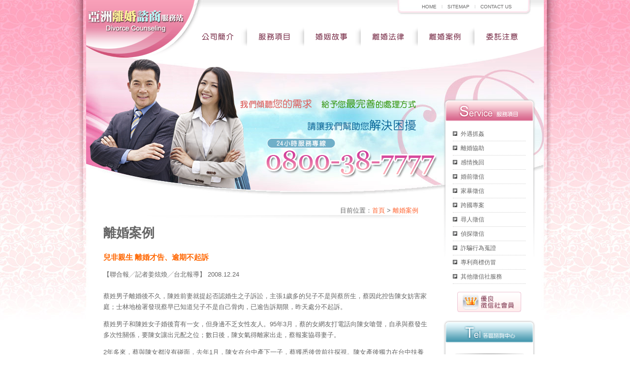

--- FILE ---
content_type: text/html
request_url: http://big168.net/caes04.html
body_size: 3711
content:
<!DOCTYPE html PUBLIC "-//W3C//DTD XHTML 1.0 Transitional//EN" "http://www.w3.org/TR/xhtml1/DTD/xhtml1-transitional.dtd">
<html xmlns="http://www.w3.org/1999/xhtml">
<head>
<meta name="msvalidate.01" content="2C65E03B607143E4458BDB68CE808A8D" />
<meta http-equiv="Content-Type" content="text/html; charset=utf-8" />
<meta name="robots" content="index,follow" />
<meta name="description" content="想讓彼此人生重新開始，簽下離婚協議書，但以為這樣就結束了？多少人因夫妻財產分配問題走上法院，鬧的不歡而散，連朋友都當不成，亞洲離婚諮商服務網提供完善服務，讓昔日怨侶變今日摯友。" />
<meta name="keywords" content="離婚諮詢,離婚協議,夫妻財產分配" />
<meta name="author" content="離婚諮詢 – 亞洲離婚諮商服務" />
<title>離婚諮詢 – 亞洲離婚諮商服務</title>
<link href="css/style.css" rel="stylesheet" type="text/css" />
<script src="Scripts/AC_RunActiveContent.js" type="text/javascript"></script>
<script>
  (function(i,s,o,g,r,a,m){i['GoogleAnalyticsObject']=r;i[r]=i[r]||function(){
  (i[r].q=i[r].q||[]).push(arguments)},i[r].l=1*new Date();a=s.createElement(o),
  m=s.getElementsByTagName(o)[0];a.async=1;a.src=g;m.parentNode.insertBefore(a,m)
  })(window,document,'script','//www.google-analytics.com/analytics.js','ga');

  ga('create', 'UA-58299878-9', 'auto');
  ga('send', 'pageview');

</script>
</head>

<body>

<div class="wrapper">
  <div class="container">
  
    <div class="header">
      <div class="logo"><a href="http://www.big168.net"><img src="images/index_02.gif" alt="離婚諮商服務站" /></a></div>
      <!--logo-->
      <div class="menu">
        <div class="menu1"><a href="http://www.big168.net" title="亞洲離婚諮商服務站">HOME</a>　l　<a href="sitemap.html" title="網站地圖">SITEMAP</a>　l　<a href="contact.html" title="聯絡我們">CONTACT US</a></div>
        <!--menu1-->
        <div class="menu2">
          <ul>
            <li class="m01"><a href="about.html" title="公司簡介">公司簡介</a></li>
              <li class="m02"><a href="service.html" title="服務項目">服務項目</a></li>
              <li class="m03"><a href="story.html" title="婚姻故事">婚姻故事</a></li>
              <li class="m04"><a href="law.html" title="離婚法律">離婚法律</a></li>
              <li class="m05"><a href="case.html" title="離婚案例">離婚案例</a></li>
              <li class="m06"><a href="ask.html" title="委託注意">委託注意</a></li>
          </ul>
        </div><!--menu2-->
      </div><!--menu-->
    </div><!--header-->
    
    <div class="content">
      <div class="main">
        <div class="banner">
          
        </noscript></div><!--banner-->
        <div class="nav">目前位置：<a href="http://www.big168.net">首頁</a> &gt; <a href="case.html">離婚案例</a></div>
        <!--nav-->
        <div class="page" style="padding:0 20px 0 20px;">
          <h1>離婚案例</h1>
          <h2>兒非親生 離婚才告、逾期不起訴 </h2>
          <p>【聯合報╱記者姜炫煥╱台北報導】 2008.12.24<br />
            <br />
          蔡姓男子離婚後不久，陳姓前妻就提起否認婚生之子訴訟，主張1歲多的兒子不是與蔡所生，蔡因此控告陳女妨害家庭；士林地檢署發現蔡早已知道兒子不是自己骨肉，已逾告訴期限，昨天處分不起訴。</p>
          <p>蔡姓男子和陳姓女子婚後育有一女，但身邊不乏女性友人。95年3月，蔡的女網友打電話向陳女嗆聲，自承與蔡發生多次性關係，要陳女讓出元配之位；數日後，陳女氣得離家出走，蔡報案協尋妻子。</p>
          <p>2年多來，蔡與陳女都沒有碰面，去年1月，陳女在台中產下一子，蔡獲悉後曾前往探視。陳女產後獨力在台中扶養兒子，讓兒子冠母姓。今年7月，蔡與陳女協議離婚，女兒歸蔡扶養，兒子由陳女監護。</p>
          <p>數日後，陳女表明已有論及婚嫁的男友，兒子就是她與男友所生，提出兒子非蔡的婚生之子訴訟；沒想到蔡控告陳女與其男友妨害家庭，聲稱當時他才知道兒子非親生骨肉。</p>
          <p>檢方查出，陳女離家後，和當時的丈夫蔡姓男子從未發生性關係，陳女產子時，蔡到醫院探視，就應該知道此子非自己親生，延至今年9月10日才提出妨害家庭告訴，已超過告訴乃論罪6個月的告訴期限。</p>
          <div align="center" class="textlink1">
            <hr />
            <a href="caes03.html">&lt;上一篇&gt;</a>　<a href="case.html">&lt;返回列表&gt;</a>　<a href="caes05.html">&lt;下一篇&gt;</a></div>
        </div> 
      </div><!--main-->
      <div class="sidebar">
        <div class="box_service">
        <ul>
            <li><a href="service.html" title="外遇抓姦">外遇抓姦</a></li>
            <li><a href="service01.html" title="離婚協助">離婚協助</a></li>
            <li><a href="service02.html" title="感情挽回">感情挽回</a></li>
            <li><a href="service03.html" title="婚前徵信">婚前徵信</a></li>
            <li><a href="service04.html" title="家暴徵信">家暴徵信</a></li>
            <li><a href="service05.html" title="跨國專案">跨國專案</a></li>
            <li><a href="service06.html" title="尋人徵信">尋人徵信</a></li>
            <li><a href="service07.html" title="偵探徵信">偵探徵信</a></li>
            <li><a href="service08.html" title="詐騙行為蒐證">詐騙行為蒐證</a></li>
            <li><a href="service09.html" title="專利商標仿冒">專利商標仿冒</a></li>
            <li><a href="service10.html" title="其他徵信社服務">其他徵信社服務</a></li>
        </ul>
        </div><!--box_service-->
        <p align="center"><a href="ad.html"><img src="images/index_25.gif" alt="優良徵信社會員" width="140" height="49" /></a></p>
        <div class="box_tel">
          <h2>北  部</h2>
          台北：<span class="title">0800-722-007</span><br />
          桃園：<span class="title">0800-622-111</span><br />
          新竹：<span class="title">0800-273-273</span><br />
          <h2>中  部</h2>
          台中：<span class="title">0800-38-7777</span><br />
          南投：<span class="title">0800-373-373</span><br />
          雲林：<span class="title">0800-507-507</span><br />
          <h2>南  部</h2>
          台南：<span class="title">0800-5555-11</span><br />
          鳳山：<span class="title">0800-777-266</span><br />
          高雄：<span class="title">0800-44-7777</span></div>
        <p class="online"><a href="http://www5.53kf.com/webCompany.php?arg=9004158&amp;style=1&amp;language=tw&amp;lytype=0&amp;charset=big5&amp;kflist=off&amp;kf=&amp;zdkf_type=1&amp;referer=http://www.big168.net/&amp;keyword=&amp;tfrom=1&amp;tpl=crystal_blue&amp;timeStamp=1421730177066&amp;ucust_id=" title="線上客服" target="_blank"><img src="images/online2.png" alt="線上客服" width="150" /></a></p>
      </div><!--sidebar-->
    </div><!--content-->
    <div class="footer"> <a href="about.html" title="公司簡介">公司簡介</a>│<a href="service.html" title="服務項目">服務項目</a>│<a href="story.html" title="婚姻故事">婚姻故事</a>│<a href="law.html" title="離婚法律">離婚法律</a>│<a href="case.html" title="離婚案例">離婚案例</a>│<a href="ask.html" title="委託注意">委託注意</a>│<a href="contact.html" title="聯絡我們">聯絡我們</a>│<a href="sitemap.html" title="網站地圖">網站地圖</a>│<a href="http://www.big168.net" title="亞洲離婚諮商服務站">返回首頁</a><br />
    版權所有 &copy; <a href="http://www.big168.net/" title="離婚諮詢">離婚諮詢</a> – 亞洲離婚諮商服務 Copyright &copy; 2010 All Rights Reserved <a href="http://validator.w3.org/check?uri=referer" target="_blank"><img src="images/w3c.gif" alt="w3c" /></a></div>
      <!--footer-->
  </div><!--container-->
</div><!--wrapper-->

<!--<script type='text/javascript' src='http://tb.53kf.com/kf.php?arg=9004158&style=1'></script>-->
<script defer src="https://static.cloudflareinsights.com/beacon.min.js/vcd15cbe7772f49c399c6a5babf22c1241717689176015" integrity="sha512-ZpsOmlRQV6y907TI0dKBHq9Md29nnaEIPlkf84rnaERnq6zvWvPUqr2ft8M1aS28oN72PdrCzSjY4U6VaAw1EQ==" data-cf-beacon='{"version":"2024.11.0","token":"2f484d37859a4befad05fa50d97e0f64","r":1,"server_timing":{"name":{"cfCacheStatus":true,"cfEdge":true,"cfExtPri":true,"cfL4":true,"cfOrigin":true,"cfSpeedBrain":true},"location_startswith":null}}' crossorigin="anonymous"></script>
</body>

</html>


--- FILE ---
content_type: text/css
request_url: http://big168.net/css/style.css
body_size: 1387
content:
/*body*/
body {font-family: Arial, Helvetica, sans-serif;font-size: 13px;line-height: 22px;margin: 0px;color: #666666;background-image: url(../images/bg.jpg);background-repeat: repeat-x;}
a {color: #666666;text-decoration: none;}
a:hover{color: #993366;}
input,textarea{border: 1px solid #c0c0c0;padding: 3px;color: #666666;}
img {border: none;}
hr {border: 1px dashed #CCCCCC;}

h2{font-size: 15px;font-weight: bold;color: #FF6600;margin: 0px;padding:10px 0 0 0;}
h3{background-image: url(../images/index_20.gif);background-repeat: no-repeat;height: 35px;font-size: 15px;font-weight: bold;color: #7c334d;margin: 0px;padding:3px 0 0 10px;}
/*content*/

.wrapper{background-image: url(../images/bg0.jpg);background-repeat: no-repeat;margin: auto;width: 1000px;overflow: hidden;}
.container{background-image: url(../images/bg1.jpg);background-repeat: no-repeat;margin: auto;width: 930px;overflow: hidden;}
.header{}

.logo{float: left;height: 117px;width: 221px;}
.menu{float: right;width: 709px;}
.menu1{text-align: right;height: 38px;padding: 3px 65px 0 0;font-size: 10px;color: #ccc;}

.menu2 ul{margin: 0px;padding: 0px;}
.menu2 li{float:left;list-style:none;}
.menu2 li.m01 a{font-size: 0px;color: #FFFFFF;background-image: url(../images/index_04.gif);display: block;height: 76px;width: 106px;}
.menu2 li.m01 a:hover{background-image: url(../images/index2_04.gif);}
.menu2 li.m02 a{font-size: 0px;color: #FFFFFF;background-image: url(../images/index_05.gif);display: block;height: 76px;width: 116px;}
.menu2 li.m02 a:hover{background-image: url(../images/index2_05.gif);}
.menu2 li.m03 a{font-size: 0px;color: #FFFFFF;background-image: url(../images/index_06.gif);display: block;height: 76px;width: 113px;}
.menu2 li.m03 a:hover{background-image: url(../images/index2_06.gif);}
.menu2 li.m04 a{font-size: 0px;color: #FFFFFF;background-image: url(../images/index_07.gif);display: block;height: 76px;width: 117px;}
.menu2 li.m04 a:hover{background-image: url(../images/index2_07.gif);}
.menu2 li.m05 a{font-size: 0px;color: #FFFFFF;background-image: url(../images/index_08.gif);display: block;height: 76px;width: 116px;}
.menu2 li.m05 a:hover{background-image: url(../images/index2_08.gif);}
.menu2 li.m06 a{font-size: 0px;color: #FFFFFF;background-image: url(../images/index_09.gif);display: block;height: 76px;width: 141px;}
.menu2 li.m06 a:hover{background-image: url(../images/index2_09.gif);}

.content{}
.banner{height: 300px;}
.main{float: left;width: 700px;padding-left: 15px;overflow: hidden;}
.nav{text-align: right;padding-right: 40px;background-image: url(../images/index_16.gif);background-repeat: no-repeat;background-position: bottom;height: 28px;margin: 0 0 15px 0;}
.nav a{color: #FF6633;}.nav a:hover{color: #FFCC66;}

.box_top{background-image: url(../images/index_17.jpg);background-repeat: no-repeat;padding: 5px 0 0 188px;height: 219px;}
.box_top a{font-weight: bold;color: #7c334d;}
.column{background-image: url(../images/index_29.gif);background-repeat: no-repeat;height: 380px;}
.column_box{color: #d48fa5;font-size: 12px;height: 140px;width: 320px;float: left;padding: 43px 0 0 22px;}
.column_box ul{line-height: 24px;padding: 0 0 0 20px;margin: 0px;}
.column_box li a{border-bottom-width: 1px;border-bottom-style: dotted;border-bottom-color: #CCCCCC;display: block;}

.sidebar{float: right;width: 188px;padding-top: 81px;padding-right: 17px;overflow: hidden;font-size: 12px;}

.box_service{background-image: url(../images/index_13.gif);background-repeat: no-repeat;}
.box_service ul{padding: 60px 20px 0 20px;margin: 0px;line-height: 28px;list-style-type: none;}
.box_service li a{border-bottom-width: 1px;border-bottom-style: dotted;border-bottom-color: #CCCCCC;display: block;background-image: url(../images/arrowhead01.gif);background-repeat: no-repeat;padding-left: 16px;	}
.box_service li a:hover{background-image: url(../images/arrowhead02.gif);}

.box_tel{background-image: url(../images/index_31.gif);background-repeat: no-repeat;padding: 60px 20px 0 20px;text-align: center;}
.box_tel h2{margin: 0px;padding: 10px 0 5px 0;background-image: url(../images/trl_bg.gif);height: 23px;width: 149px;font-size: 15px;color: #FFFFFF;font-weight: bold;background-repeat: no-repeat;background-position: center;}

.footer{clear: both;background-image: url(../images/index_34.gif);background-repeat: no-repeat;background-position: bottom;margin: auto;padding: 45px 0 0 266px;width: 632px;height: 78px;line-height: 28px;color: #999999;}

.page ul{line-height: 28px;color: #d48fa5;}

.page li a{border-bottom-width: 1px;border-bottom-style: dotted;border-bottom-color: #CCCCCC;display: block;}
.page li a:hover{}

.map{color: #d48fa5;}
.map li{line-height: 38px;border-bottom-width: 1px;border-bottom-style: dotted;border-bottom-color: #CCCCCC;font-size: 15px;}
.map li.s{
	font-size: 12px;
}

/*style*/
.title{font-weight: bold;color: #993366;font-size: 13px;}
.txtcolor-red{color: #FF0000;}
.txtcolor-white{color: white;}
.textcolor1{color: #6666CC;}
.textcolor2{color: #669900;}
.textcolor3{color: #B2B2B2;}
.textcolor4{color: #996666;}
.textcolor5{color: #FF6666;}

.style1 {font-size: 12px;line-height: 24px;}

.textlink1 a{color: #993366;}
.textlink1 a:hover{color: #FF99CC;}

.textlink2 a{color: #999999;}
.textlink2 a:hover{color: #d48fa5;}

.td_line1 table {
	border: 2px solid #eed7df;
	border-collapse:collapse;
} 
.td_line1 th {} .td_line1 td {
	border: 1px solid #eed7df;
} 
section a,section strong,section em{ color:#555; font-weight:normal; font-style:normal;}
.online{ text-align:center;}